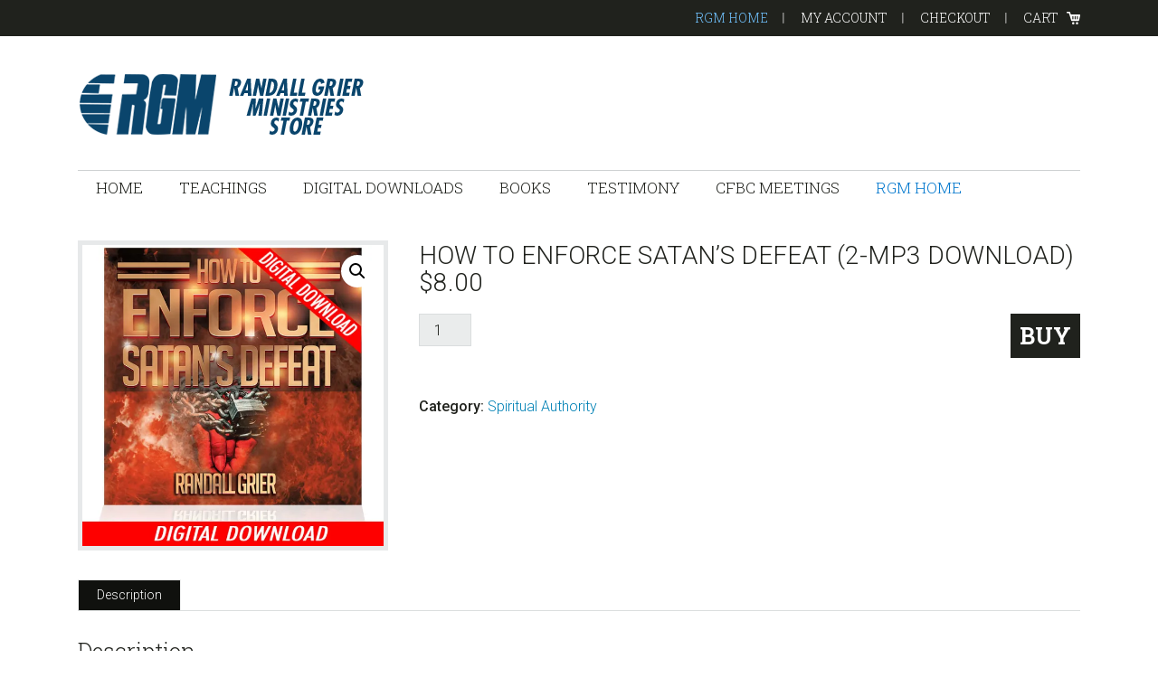

--- FILE ---
content_type: text/html; charset=UTF-8
request_url: https://www.rgmstore.me/product/how-to-enforce-satans-defeat-2-mp3-download/
body_size: 15276
content:
<!DOCTYPE html>
<html lang="en">
<head >
<meta charset="UTF-8" />
<meta name="viewport" content="width=device-width, initial-scale=1" />
<title>How To Enforce Satan&#8217;s Defeat (2-MP3 Download)</title>
<meta name='robots' content='max-image-preview:large' />
<script>window._wca = window._wca || [];</script>

			<style type="text/css">
				.slide-excerpt { width: 50%; }
				.slide-excerpt { bottom: 0; }
				.slide-excerpt { right: 0; }
				.flexslider { max-width: 1116px; max-height: 372px; }
				.slide-image { max-height: 372px; }
			</style>
			<style type="text/css">
				@media only screen
				and (min-device-width : 320px)
				and (max-device-width : 480px) {
					.slide-excerpt { display: none !important; }
				}
			</style> <link rel='dns-prefetch' href='//stats.wp.com' />
<link rel='dns-prefetch' href='//www.googletagmanager.com' />
<link rel='dns-prefetch' href='//fonts.googleapis.com' />
<link rel='preconnect' href='//i0.wp.com' />
<link rel='preconnect' href='//c0.wp.com' />
<link rel="alternate" type="application/rss+xml" title="RGM Store &raquo; Feed" href="https://www.rgmstore.me/feed/" />
<link rel="alternate" type="application/rss+xml" title="RGM Store &raquo; Comments Feed" href="https://www.rgmstore.me/comments/feed/" />
<link rel="alternate" title="oEmbed (JSON)" type="application/json+oembed" href="https://www.rgmstore.me/wp-json/oembed/1.0/embed?url=https%3A%2F%2Fwww.rgmstore.me%2Fproduct%2Fhow-to-enforce-satans-defeat-2-mp3-download%2F" />
<link rel="alternate" title="oEmbed (XML)" type="text/xml+oembed" href="https://www.rgmstore.me/wp-json/oembed/1.0/embed?url=https%3A%2F%2Fwww.rgmstore.me%2Fproduct%2Fhow-to-enforce-satans-defeat-2-mp3-download%2F&#038;format=xml" />
<link rel="canonical" href="https://www.rgmstore.me/product/how-to-enforce-satans-defeat-2-mp3-download/" />
<style id='wp-img-auto-sizes-contain-inline-css' type='text/css'>
img:is([sizes=auto i],[sizes^="auto," i]){contain-intrinsic-size:3000px 1500px}
/*# sourceURL=wp-img-auto-sizes-contain-inline-css */
</style>
<link rel='stylesheet' id='jessica-css' href='https://www.rgmstore.me/wp-content/themes/jessica/style.css?ver=1.9.1' type='text/css' media='all' />
<style id='jessica-inline-css' type='text/css'>
a,
.sidebar .widget_recent_comments a,
.entry-header .entry-meta,
.entry-header .entry-meta a,
.breadcrumb,
.entry-content div.it-exchange-super-widget .cart-items-wrapper .cart-item .item-info,
.woocommerce-page .summary .product_meta > span, 
.entry-title a,
.sidebar .widget-title a,
.wsm-banner .custom-text .more-link a,
.genesis-nav-menu .sub-menu a,
.wsmfeaturedpost .entry-header .entry-meta,
.widget-social a.genericon,
.bottom-widgets li a,
.widget_tag_cloud .tagcloud a,
.footer-widgets, .footer-widgets a,
.sidebar li a,
.content .entry-content .more-link a,
.breadcrumb a{
    color:#0081b5;
}
.breadcrumb a:hover,
.sidebar li a:hover,
.entry-title a:hover,
.sidebar .widget-title a:hover,
.wpsc-breadcrumbs a:hover,
.content .entry-content .more-link a:hover,
a:hover,
.entry-header .entry-meta a:hover,
.sidebar .widget_recent_comments a:hover,
.archive-pagination a:hover,
.bottom-widgets li a:hover,
.widget_tag_cloud .tagcloud a:hover,
.footer-widgets, .footer-widgets a:hover,
.home-mid-nav .menu .menu-item a:hover{
    color: #00405A;
}

div.woocommerce a.button,
div.woocommerce #respond input#submit.alt,
div.woocommerce a.button.alt,
div.woocommerce button.button.alt,
div.woocommerce input.button.alt,
button,
input[type="button"],
input[type="reset"],
input[type="submit"],
.button,
.cta-box .more-link a,
.archive-pagination li a:hover,
.archive-pagination .active a,
.widget_tag_cloud .tagcloud a:hover,
body.woocommerce-page a.button,
body.woocommerce-page button.button,
body.woocommerce-page input.button,
body.woocommerce-page #respond input#submit,
body.woocommerce-page #content input.button,
body.woocommerce-page button.button.alt,
body.woocommerce-page input.button.alt,
body.woocommerce-page #respond input#submit.alt,
body.woocommerce-page #content input.button.alt,
.wsmfeaturedpost .entry-header .entry-meta,
.footer-widgets .widget_tag_cloud .tagcloud a:hover,
body.woocommerce-page .woocommerce-message:before,
body.woocommerce-page .woocommerce-info:before,
body.woocommerce-page .woocommerce-error:before,
body.woocommerce-page .woocommerce-message:before,
body.woocommerce-page .woocommerce-info:before,
body.woocommerce-page button.button.alt,
body.woocommerce-page div.product .woocommerce-tabs ul.tabs li,
body.woocommerce-page div.product .woocommerce-tabs ul.tabs li a,
div#it-exchange-store .it-exchange-product-permalink,
table.tablepress thead th,
table.tablepress tfoot th,
div.it-exchange-super-widget div.two-actions .cart-action.checkout:hover,
div.it-exchange-super-widget div.two-actions .cart-action.view-cart:hover,
.tax-it_exchange_tag .it_exchange_prod a.it-exchange-product-permalink:hover,
.tax-it_exchange_category .it_exchange_prod a.it-exchange-product-permalink:hover,
.footer-widgets .widget_wpsc_product_tags  #product_tag_wrap a:hover,
.widget_wpsc_product_tags  #product_tag_wrap a:hover,
.entry-content div.product_grid_display .item_image .more-details a,
.entry-content div.product_grid_display .product_grid_item .addtocart input[type="submit"],
.entry-content div.product_grid_display .product_grid_item .addtocart input.wpsc_buy_button,
.content div.it-exchange-super-widget .it-exchange-sw-product .buy-now-button input[type="submit"],
div.single_product_display form.product_form .wpsc_buy_button_container input[type="submit"],
div.single_product_display form.product_form .wpsc_buy_button,
div.shopping-cart-wrapper .shoppingcart #cart-widget-links a.gocheckout,
table.list_productdisplay .wpsc_buy_button_container a.wpsc_buy_button,
.woocommerce-page div.product .woocommerce-tabs ul.tabs li a:hover,
.woocommerce-page div.product .woocommerce-tabs ul.tabs li.active a,
.widget-social a.genericon {
    background-color: #20221d;
}

div.woocommerce a.button:hover,
div.woocommerce #respond input#submit.alt:hover,
div.woocommerce a.button.alt:hover,
div.woocommerce button.button.alt:hover,
div.woocommerce input.button.alt:hover,
button:hover,
input[type="button"]:hover,
input[type="reset"]:hover,
input[type="submit"]:hover,
.button:hover,
.cta-box .more-link a:hover,
body.woocommerce-pbodyage a.button:hover,
body.woocommerce-page button.button:hover,
body.woocommerce-page input.button:hover,
body.woocommerce-page #respond input#submit:hover,
body.woocommerce-page #content input.button:hover,
body.woocommerce-page button.button.alt:hover,
body.woocommerce-page input.button.alt:hover,
body.woocommerce-page a.button:hover,
body.woocommerce-page #respond input#submit.alt:hover,
body.woocommerce-page #content input.button.alt:hover,
body.woocommerce button.button.alt.disabled,
body.woocommerce button.button.alt.disabled:hover,
body.woocommerce div.product .woocommerce-tabs ul.tabs li.active,
body.woocommerce-page div.product .woocommerce-tabs ul.tabs li.active a,
body.woocommerce-page div.product .woocommerce-tabs ul.tabs li a:hover,
body.woocommerce-page button.button.alt:hover,
div#it-exchange-store .it-exchange-product-permalink:hover,
.entry-content div.product_grid_display .item_image .more-details a:hover,
.entry-content div.product_grid_display .product_grid_item .addtocart input[type="submit"]:hover,
.entry-content div.product_grid_display .product_grid_item .addtocart input.wpsc_buy_button:hover,
.content div.it-exchange-super-widget .it-exchange-sw-product .buy-now-button input[type="submit"]:hover,
div.shopping-cart-wrapper .shoppingcart #cart-widget-links a.gocheckout:hover,
div#list_view_products_page_container .wpsc_buy_button_container .wpsc_buy_button:hover,
div.single_product_display form.product_form .wpsc_buy_button_container input[type="submit"]:hover,
div.single_product_display form.product_form .wpsc_buy_button:hover,
.widget-social a.genericon:hover {
    background-color: #10110E;
}

body.woocommerce-page .woocommerce-error,
body.woocommerce-page .woocommerce-message,
body.woocommerce-page .woocommerce-info {
    border-color: #20221d;
}

body.woocommerce-page .woocommerce-message:before, 
body.woocommerce-page .woocommerce-info:before, 
body.woocommerce-page .woocommerce-error:before, 
body.woocommerce-page .woocommerce-message:before, 
body.woocommerce-page .woocommerce-info:before{
    background-color:transparent;
}

.wp-block-button .has-background.has-link-color-background-color{
    background-color: #0081b5;
}
.wp-block-button .has-background.has-link-color-background-color:hover{
    background-color: #00405A;
}
.wp-block-button .has-text-color.has-link-color-color{
    color: #0081b5
}

.wp-block-button .has-background.has-accent-color-background-color{
    background-color: #20221d;
}
.wp-block-button .has-background.has-accent-color-background-color:hover{
    background-color: #10110E;
}
.wp-block-button .has-text-color.has-accent-color-color{
    color: #20221d;
}

/*# sourceURL=jessica-inline-css */
</style>
<style id='wp-emoji-styles-inline-css' type='text/css'>

	img.wp-smiley, img.emoji {
		display: inline !important;
		border: none !important;
		box-shadow: none !important;
		height: 1em !important;
		width: 1em !important;
		margin: 0 0.07em !important;
		vertical-align: -0.1em !important;
		background: none !important;
		padding: 0 !important;
	}
/*# sourceURL=wp-emoji-styles-inline-css */
</style>
<style id='classic-theme-styles-inline-css' type='text/css'>
/*! This file is auto-generated */
.wp-block-button__link{color:#fff;background-color:#32373c;border-radius:9999px;box-shadow:none;text-decoration:none;padding:calc(.667em + 2px) calc(1.333em + 2px);font-size:1.125em}.wp-block-file__button{background:#32373c;color:#fff;text-decoration:none}
/*# sourceURL=/wp-includes/css/classic-themes.min.css */
</style>
<link rel='stylesheet' id='contact-form-7-css' href='https://www.rgmstore.me/wp-content/plugins/contact-form-7/includes/css/styles.css?ver=6.1.4' type='text/css' media='all' />
<link rel='stylesheet' id='woo-related-products-css' href='https://www.rgmstore.me/wp-content/plugins/woo-related-products-refresh-on-reload/public/css/woo-related-products-public.css?ver=1.0.0' type='text/css' media='all' />
<link rel='stylesheet' id='owl-carousel-stylesheet-css' href='https://www.rgmstore.me/wp-content/plugins/woo-related-products-refresh-on-reload/public/owl-carousel/owl.carousel.css?ver=700101-00000' type='text/css' media='all' />
<link rel='stylesheet' id='photoswipe-css' href='https://c0.wp.com/p/woocommerce/10.3.6/assets/css/photoswipe/photoswipe.min.css' type='text/css' media='all' />
<link rel='stylesheet' id='photoswipe-default-skin-css' href='https://c0.wp.com/p/woocommerce/10.3.6/assets/css/photoswipe/default-skin/default-skin.min.css' type='text/css' media='all' />
<link rel='stylesheet' id='woocommerce-layout-css' href='https://c0.wp.com/p/woocommerce/10.3.6/assets/css/woocommerce-layout.css' type='text/css' media='all' />
<style id='woocommerce-layout-inline-css' type='text/css'>

	.infinite-scroll .woocommerce-pagination {
		display: none;
	}
/*# sourceURL=woocommerce-layout-inline-css */
</style>
<link rel='stylesheet' id='woocommerce-smallscreen-css' href='https://c0.wp.com/p/woocommerce/10.3.6/assets/css/woocommerce-smallscreen.css' type='text/css' media='only screen and (max-width: 768px)' />
<link rel='stylesheet' id='woocommerce-general-css' href='https://c0.wp.com/p/woocommerce/10.3.6/assets/css/woocommerce.css' type='text/css' media='all' />
<style id='woocommerce-inline-inline-css' type='text/css'>
.woocommerce form .form-row .required { visibility: visible; }
/*# sourceURL=woocommerce-inline-inline-css */
</style>
<link rel='stylesheet' id='yspl-public-style-css' href='https://www.rgmstore.me/wp-content/plugins/wp-widget-in-navigation/css/style.css?ver=2.0.0' type='text/css' media='all' />
<link rel='stylesheet' id='paypalplus-woocommerce-front-css' href='https://www.rgmstore.me/wp-content/plugins/woo-paypalplus/public/css/front.min.css?ver=1633441496' type='text/css' media='screen' />
<link rel='stylesheet' id='brands-styles-css' href='https://c0.wp.com/p/woocommerce/10.3.6/assets/css/brands.css' type='text/css' media='all' />
<link rel='stylesheet' id='dgwt-wcas-style-css' href='https://www.rgmstore.me/wp-content/plugins/ajax-search-for-woocommerce/assets/css/style.min.css?ver=1.32.0' type='text/css' media='all' />
<link rel='stylesheet' id='genericons-css' href='https://c0.wp.com/p/jetpack/15.3.1/_inc/genericons/genericons/genericons.css' type='text/css' media='all' />
<link rel='stylesheet' id='google-font-roboto-css' href='//fonts.googleapis.com/css?family=Roboto%3A400%2C300%2C400italic%2C500%2C700%7CRoboto+Slab%3A400%2C700%2C300&#038;ver=1.9.1' type='text/css' media='all' />
<link rel='stylesheet' id='flexible-shipping-free-shipping-css' href='https://www.rgmstore.me/wp-content/plugins/flexible-shipping/assets/dist/css/free-shipping.css?ver=6.4.5.2' type='text/css' media='all' />
<link rel='stylesheet' id='tablepress-default-css' href='https://www.rgmstore.me/wp-content/plugins/tablepress/css/build/default.css?ver=3.2.5' type='text/css' media='all' />
<link rel='stylesheet' id='slider_styles-css' href='https://www.rgmstore.me/wp-content/plugins/genesis-responsive-slider/assets/style.css?ver=1.0.1' type='text/css' media='all' />
<script type="text/javascript" src="https://c0.wp.com/c/6.9/wp-includes/js/jquery/jquery.min.js" id="jquery-core-js"></script>
<script type="text/javascript" src="https://c0.wp.com/c/6.9/wp-includes/js/jquery/jquery-migrate.min.js" id="jquery-migrate-js"></script>
<script type="text/javascript" src="https://www.rgmstore.me/wp-content/plugins/woo-related-products-refresh-on-reload/public/js/woo-related-products-public.js?ver=1.0.0" id="woo-related-products-js"></script>
<script type="text/javascript" src="https://c0.wp.com/p/woocommerce/10.3.6/assets/js/jquery-blockui/jquery.blockUI.min.js" id="wc-jquery-blockui-js" data-wp-strategy="defer"></script>
<script type="text/javascript" id="wc-add-to-cart-js-extra">
/* <![CDATA[ */
var wc_add_to_cart_params = {"ajax_url":"/wp-admin/admin-ajax.php","wc_ajax_url":"/?wc-ajax=%%endpoint%%","i18n_view_cart":"View cart","cart_url":"https://www.rgmstore.me/cart/","is_cart":"","cart_redirect_after_add":"no"};
//# sourceURL=wc-add-to-cart-js-extra
/* ]]> */
</script>
<script type="text/javascript" src="https://c0.wp.com/p/woocommerce/10.3.6/assets/js/frontend/add-to-cart.min.js" id="wc-add-to-cart-js" defer="defer" data-wp-strategy="defer"></script>
<script type="text/javascript" src="https://c0.wp.com/p/woocommerce/10.3.6/assets/js/zoom/jquery.zoom.min.js" id="wc-zoom-js" defer="defer" data-wp-strategy="defer"></script>
<script type="text/javascript" src="https://c0.wp.com/p/woocommerce/10.3.6/assets/js/flexslider/jquery.flexslider.min.js" id="wc-flexslider-js" defer="defer" data-wp-strategy="defer"></script>
<script type="text/javascript" src="https://c0.wp.com/p/woocommerce/10.3.6/assets/js/photoswipe/photoswipe.min.js" id="wc-photoswipe-js" defer="defer" data-wp-strategy="defer"></script>
<script type="text/javascript" src="https://c0.wp.com/p/woocommerce/10.3.6/assets/js/photoswipe/photoswipe-ui-default.min.js" id="wc-photoswipe-ui-default-js" defer="defer" data-wp-strategy="defer"></script>
<script type="text/javascript" id="wc-single-product-js-extra">
/* <![CDATA[ */
var wc_single_product_params = {"i18n_required_rating_text":"Please select a rating","i18n_rating_options":["1 of 5 stars","2 of 5 stars","3 of 5 stars","4 of 5 stars","5 of 5 stars"],"i18n_product_gallery_trigger_text":"View full-screen image gallery","review_rating_required":"yes","flexslider":{"rtl":false,"animation":"slide","smoothHeight":true,"directionNav":false,"controlNav":"thumbnails","slideshow":false,"animationSpeed":500,"animationLoop":false,"allowOneSlide":false},"zoom_enabled":"1","zoom_options":[],"photoswipe_enabled":"1","photoswipe_options":{"shareEl":false,"closeOnScroll":false,"history":false,"hideAnimationDuration":0,"showAnimationDuration":0},"flexslider_enabled":"1"};
//# sourceURL=wc-single-product-js-extra
/* ]]> */
</script>
<script type="text/javascript" src="https://c0.wp.com/p/woocommerce/10.3.6/assets/js/frontend/single-product.min.js" id="wc-single-product-js" defer="defer" data-wp-strategy="defer"></script>
<script type="text/javascript" src="https://c0.wp.com/p/woocommerce/10.3.6/assets/js/js-cookie/js.cookie.min.js" id="wc-js-cookie-js" data-wp-strategy="defer"></script>
<script type="text/javascript" src="https://stats.wp.com/s-202605.js" id="woocommerce-analytics-js" defer="defer" data-wp-strategy="defer"></script>

<!-- Google tag (gtag.js) snippet added by Site Kit -->
<!-- Google Analytics snippet added by Site Kit -->
<script type="text/javascript" src="https://www.googletagmanager.com/gtag/js?id=GT-WKXJ4KCJ" id="google_gtagjs-js" async></script>
<script type="text/javascript" id="google_gtagjs-js-after">
/* <![CDATA[ */
window.dataLayer = window.dataLayer || [];function gtag(){dataLayer.push(arguments);}
gtag("set","linker",{"domains":["www.rgmstore.me"]});
gtag("js", new Date());
gtag("set", "developer_id.dZTNiMT", true);
gtag("config", "GT-WKXJ4KCJ");
 window._googlesitekit = window._googlesitekit || {}; window._googlesitekit.throttledEvents = []; window._googlesitekit.gtagEvent = (name, data) => { var key = JSON.stringify( { name, data } ); if ( !! window._googlesitekit.throttledEvents[ key ] ) { return; } window._googlesitekit.throttledEvents[ key ] = true; setTimeout( () => { delete window._googlesitekit.throttledEvents[ key ]; }, 5 ); gtag( "event", name, { ...data, event_source: "site-kit" } ); }; 
//# sourceURL=google_gtagjs-js-after
/* ]]> */
</script>
<link rel="https://api.w.org/" href="https://www.rgmstore.me/wp-json/" /><link rel="alternate" title="JSON" type="application/json" href="https://www.rgmstore.me/wp-json/wp/v2/product/740" /><link rel="EditURI" type="application/rsd+xml" title="RSD" href="https://www.rgmstore.me/xmlrpc.php?rsd" />
<meta name="generator" content="Site Kit by Google 1.167.0" />	<style>img#wpstats{display:none}</style>
				<style>
			.dgwt-wcas-ico-magnifier,.dgwt-wcas-ico-magnifier-handler{max-width:20px}.dgwt-wcas-search-wrapp{max-width:600px}		</style>
		<link rel="pingback" href="https://www.rgmstore.me/xmlrpc.php" />
	<noscript><style>.woocommerce-product-gallery{ opacity: 1 !important; }</style></noscript>
	<link rel="icon" href="https://i0.wp.com/www.rgmstore.me/wp-content/uploads/2019/07/cropped-RGM-site-icon.png?fit=32%2C32&#038;ssl=1" sizes="32x32" />
<link rel="icon" href="https://i0.wp.com/www.rgmstore.me/wp-content/uploads/2019/07/cropped-RGM-site-icon.png?fit=192%2C192&#038;ssl=1" sizes="192x192" />
<link rel="apple-touch-icon" href="https://i0.wp.com/www.rgmstore.me/wp-content/uploads/2019/07/cropped-RGM-site-icon.png?fit=180%2C180&#038;ssl=1" />
<meta name="msapplication-TileImage" content="https://i0.wp.com/www.rgmstore.me/wp-content/uploads/2019/07/cropped-RGM-site-icon.png?fit=270%2C270&#038;ssl=1" />
<style id='global-styles-inline-css' type='text/css'>
:root{--wp--preset--aspect-ratio--square: 1;--wp--preset--aspect-ratio--4-3: 4/3;--wp--preset--aspect-ratio--3-4: 3/4;--wp--preset--aspect-ratio--3-2: 3/2;--wp--preset--aspect-ratio--2-3: 2/3;--wp--preset--aspect-ratio--16-9: 16/9;--wp--preset--aspect-ratio--9-16: 9/16;--wp--preset--color--black: #000000;--wp--preset--color--cyan-bluish-gray: #abb8c3;--wp--preset--color--white: #ffffff;--wp--preset--color--pale-pink: #f78da7;--wp--preset--color--vivid-red: #cf2e2e;--wp--preset--color--luminous-vivid-orange: #ff6900;--wp--preset--color--luminous-vivid-amber: #fcb900;--wp--preset--color--light-green-cyan: #7bdcb5;--wp--preset--color--vivid-green-cyan: #00d084;--wp--preset--color--pale-cyan-blue: #8ed1fc;--wp--preset--color--vivid-cyan-blue: #0693e3;--wp--preset--color--vivid-purple: #9b51e0;--wp--preset--color--accent-color: #20221d;--wp--preset--color--link-color: #0081b5;--wp--preset--gradient--vivid-cyan-blue-to-vivid-purple: linear-gradient(135deg,rgb(6,147,227) 0%,rgb(155,81,224) 100%);--wp--preset--gradient--light-green-cyan-to-vivid-green-cyan: linear-gradient(135deg,rgb(122,220,180) 0%,rgb(0,208,130) 100%);--wp--preset--gradient--luminous-vivid-amber-to-luminous-vivid-orange: linear-gradient(135deg,rgb(252,185,0) 0%,rgb(255,105,0) 100%);--wp--preset--gradient--luminous-vivid-orange-to-vivid-red: linear-gradient(135deg,rgb(255,105,0) 0%,rgb(207,46,46) 100%);--wp--preset--gradient--very-light-gray-to-cyan-bluish-gray: linear-gradient(135deg,rgb(238,238,238) 0%,rgb(169,184,195) 100%);--wp--preset--gradient--cool-to-warm-spectrum: linear-gradient(135deg,rgb(74,234,220) 0%,rgb(151,120,209) 20%,rgb(207,42,186) 40%,rgb(238,44,130) 60%,rgb(251,105,98) 80%,rgb(254,248,76) 100%);--wp--preset--gradient--blush-light-purple: linear-gradient(135deg,rgb(255,206,236) 0%,rgb(152,150,240) 100%);--wp--preset--gradient--blush-bordeaux: linear-gradient(135deg,rgb(254,205,165) 0%,rgb(254,45,45) 50%,rgb(107,0,62) 100%);--wp--preset--gradient--luminous-dusk: linear-gradient(135deg,rgb(255,203,112) 0%,rgb(199,81,192) 50%,rgb(65,88,208) 100%);--wp--preset--gradient--pale-ocean: linear-gradient(135deg,rgb(255,245,203) 0%,rgb(182,227,212) 50%,rgb(51,167,181) 100%);--wp--preset--gradient--electric-grass: linear-gradient(135deg,rgb(202,248,128) 0%,rgb(113,206,126) 100%);--wp--preset--gradient--midnight: linear-gradient(135deg,rgb(2,3,129) 0%,rgb(40,116,252) 100%);--wp--preset--font-size--small: 13px;--wp--preset--font-size--medium: 20px;--wp--preset--font-size--large: 36px;--wp--preset--font-size--x-large: 42px;--wp--preset--spacing--20: 0.44rem;--wp--preset--spacing--30: 0.67rem;--wp--preset--spacing--40: 1rem;--wp--preset--spacing--50: 1.5rem;--wp--preset--spacing--60: 2.25rem;--wp--preset--spacing--70: 3.38rem;--wp--preset--spacing--80: 5.06rem;--wp--preset--shadow--natural: 6px 6px 9px rgba(0, 0, 0, 0.2);--wp--preset--shadow--deep: 12px 12px 50px rgba(0, 0, 0, 0.4);--wp--preset--shadow--sharp: 6px 6px 0px rgba(0, 0, 0, 0.2);--wp--preset--shadow--outlined: 6px 6px 0px -3px rgb(255, 255, 255), 6px 6px rgb(0, 0, 0);--wp--preset--shadow--crisp: 6px 6px 0px rgb(0, 0, 0);}:where(.is-layout-flex){gap: 0.5em;}:where(.is-layout-grid){gap: 0.5em;}body .is-layout-flex{display: flex;}.is-layout-flex{flex-wrap: wrap;align-items: center;}.is-layout-flex > :is(*, div){margin: 0;}body .is-layout-grid{display: grid;}.is-layout-grid > :is(*, div){margin: 0;}:where(.wp-block-columns.is-layout-flex){gap: 2em;}:where(.wp-block-columns.is-layout-grid){gap: 2em;}:where(.wp-block-post-template.is-layout-flex){gap: 1.25em;}:where(.wp-block-post-template.is-layout-grid){gap: 1.25em;}.has-black-color{color: var(--wp--preset--color--black) !important;}.has-cyan-bluish-gray-color{color: var(--wp--preset--color--cyan-bluish-gray) !important;}.has-white-color{color: var(--wp--preset--color--white) !important;}.has-pale-pink-color{color: var(--wp--preset--color--pale-pink) !important;}.has-vivid-red-color{color: var(--wp--preset--color--vivid-red) !important;}.has-luminous-vivid-orange-color{color: var(--wp--preset--color--luminous-vivid-orange) !important;}.has-luminous-vivid-amber-color{color: var(--wp--preset--color--luminous-vivid-amber) !important;}.has-light-green-cyan-color{color: var(--wp--preset--color--light-green-cyan) !important;}.has-vivid-green-cyan-color{color: var(--wp--preset--color--vivid-green-cyan) !important;}.has-pale-cyan-blue-color{color: var(--wp--preset--color--pale-cyan-blue) !important;}.has-vivid-cyan-blue-color{color: var(--wp--preset--color--vivid-cyan-blue) !important;}.has-vivid-purple-color{color: var(--wp--preset--color--vivid-purple) !important;}.has-black-background-color{background-color: var(--wp--preset--color--black) !important;}.has-cyan-bluish-gray-background-color{background-color: var(--wp--preset--color--cyan-bluish-gray) !important;}.has-white-background-color{background-color: var(--wp--preset--color--white) !important;}.has-pale-pink-background-color{background-color: var(--wp--preset--color--pale-pink) !important;}.has-vivid-red-background-color{background-color: var(--wp--preset--color--vivid-red) !important;}.has-luminous-vivid-orange-background-color{background-color: var(--wp--preset--color--luminous-vivid-orange) !important;}.has-luminous-vivid-amber-background-color{background-color: var(--wp--preset--color--luminous-vivid-amber) !important;}.has-light-green-cyan-background-color{background-color: var(--wp--preset--color--light-green-cyan) !important;}.has-vivid-green-cyan-background-color{background-color: var(--wp--preset--color--vivid-green-cyan) !important;}.has-pale-cyan-blue-background-color{background-color: var(--wp--preset--color--pale-cyan-blue) !important;}.has-vivid-cyan-blue-background-color{background-color: var(--wp--preset--color--vivid-cyan-blue) !important;}.has-vivid-purple-background-color{background-color: var(--wp--preset--color--vivid-purple) !important;}.has-black-border-color{border-color: var(--wp--preset--color--black) !important;}.has-cyan-bluish-gray-border-color{border-color: var(--wp--preset--color--cyan-bluish-gray) !important;}.has-white-border-color{border-color: var(--wp--preset--color--white) !important;}.has-pale-pink-border-color{border-color: var(--wp--preset--color--pale-pink) !important;}.has-vivid-red-border-color{border-color: var(--wp--preset--color--vivid-red) !important;}.has-luminous-vivid-orange-border-color{border-color: var(--wp--preset--color--luminous-vivid-orange) !important;}.has-luminous-vivid-amber-border-color{border-color: var(--wp--preset--color--luminous-vivid-amber) !important;}.has-light-green-cyan-border-color{border-color: var(--wp--preset--color--light-green-cyan) !important;}.has-vivid-green-cyan-border-color{border-color: var(--wp--preset--color--vivid-green-cyan) !important;}.has-pale-cyan-blue-border-color{border-color: var(--wp--preset--color--pale-cyan-blue) !important;}.has-vivid-cyan-blue-border-color{border-color: var(--wp--preset--color--vivid-cyan-blue) !important;}.has-vivid-purple-border-color{border-color: var(--wp--preset--color--vivid-purple) !important;}.has-vivid-cyan-blue-to-vivid-purple-gradient-background{background: var(--wp--preset--gradient--vivid-cyan-blue-to-vivid-purple) !important;}.has-light-green-cyan-to-vivid-green-cyan-gradient-background{background: var(--wp--preset--gradient--light-green-cyan-to-vivid-green-cyan) !important;}.has-luminous-vivid-amber-to-luminous-vivid-orange-gradient-background{background: var(--wp--preset--gradient--luminous-vivid-amber-to-luminous-vivid-orange) !important;}.has-luminous-vivid-orange-to-vivid-red-gradient-background{background: var(--wp--preset--gradient--luminous-vivid-orange-to-vivid-red) !important;}.has-very-light-gray-to-cyan-bluish-gray-gradient-background{background: var(--wp--preset--gradient--very-light-gray-to-cyan-bluish-gray) !important;}.has-cool-to-warm-spectrum-gradient-background{background: var(--wp--preset--gradient--cool-to-warm-spectrum) !important;}.has-blush-light-purple-gradient-background{background: var(--wp--preset--gradient--blush-light-purple) !important;}.has-blush-bordeaux-gradient-background{background: var(--wp--preset--gradient--blush-bordeaux) !important;}.has-luminous-dusk-gradient-background{background: var(--wp--preset--gradient--luminous-dusk) !important;}.has-pale-ocean-gradient-background{background: var(--wp--preset--gradient--pale-ocean) !important;}.has-electric-grass-gradient-background{background: var(--wp--preset--gradient--electric-grass) !important;}.has-midnight-gradient-background{background: var(--wp--preset--gradient--midnight) !important;}.has-small-font-size{font-size: var(--wp--preset--font-size--small) !important;}.has-medium-font-size{font-size: var(--wp--preset--font-size--medium) !important;}.has-large-font-size{font-size: var(--wp--preset--font-size--large) !important;}.has-x-large-font-size{font-size: var(--wp--preset--font-size--x-large) !important;}
/*# sourceURL=global-styles-inline-css */
</style>
<link rel='stylesheet' id='remove-style-meta-css' href='https://www.rgmstore.me/wp-content/plugins/wp-author-date-and-meta-remover/css/entrymetastyle.css?ver=1.0' type='text/css' media='all' />
</head>
<body class="wp-singular product-template-default single single-product postid-740 wp-custom-logo wp-embed-responsive wp-theme-genesis wp-child-theme-jessica theme-genesis fl-builder-lite-2-9-4-1 fl-no-js woocommerce woocommerce-page woocommerce-no-js header-full-width full-width-content genesis-breadcrumbs-hidden genesis-footer-widgets-visible fpt-template-genesis" itemscope itemtype="https://schema.org/WebPage"><div class="site-container"><ul class="genesis-skip-link"><li><a href="#genesis-nav-primary" class="screen-reader-shortcut"> Skip to primary navigation</a></li><li><a href="#genesis-content" class="screen-reader-shortcut"> Skip to main content</a></li><li><a href="#genesis-footer-widgets" class="screen-reader-shortcut"> Skip to footer</a></li></ul><aside class="before-header"><div class="wrap"><nav class="nav-secondary"><ul id="menu-header-menu" class="nav genesis-nav-menu"><li id="menu-item-856" class="menu-item menu-item-type-custom menu-item-object-custom menu-item-856"><a href="http://www.rgm.me" itemprop="url"><span class="menu-description"></span><font color="71c3ff">RGM Home</font></a></li>
<li id="menu-item-59" class="menu-item menu-item-type-post_type menu-item-object-page menu-item-59"><a href="https://www.rgmstore.me/my-account/" itemprop="url">My account</a></li>
<li id="menu-item-60" class="menu-item menu-item-type-post_type menu-item-object-page menu-item-60"><a href="https://www.rgmstore.me/checkout/" itemprop="url">Checkout</a></li>
<li id="menu-item-63" class="cart menu-item menu-item-type-post_type menu-item-object-page menu-item-63"><a href="https://www.rgmstore.me/cart/" itemprop="url">Cart</a></li>
</ul></nav></div></aside><header class="site-header" itemscope itemtype="https://schema.org/WPHeader"><div class="wrap"><div class="title-area"><a href="https://www.rgmstore.me/" class="custom-logo-link" rel="home"><img width="398" height="71" src="https://i0.wp.com/www.rgmstore.me/wp-content/uploads/2019/07/cropped-Header3.png?fit=398%2C71&amp;ssl=1" class="custom-logo" alt="RGM Store" decoding="async" srcset="https://i0.wp.com/www.rgmstore.me/wp-content/uploads/2019/07/cropped-Header3.png?w=398&amp;ssl=1 398w, https://i0.wp.com/www.rgmstore.me/wp-content/uploads/2019/07/cropped-Header3.png?resize=300%2C54&amp;ssl=1 300w, https://i0.wp.com/www.rgmstore.me/wp-content/uploads/2019/07/cropped-Header3.png?resize=64%2C11&amp;ssl=1 64w" sizes="(max-width: 398px) 100vw, 398px" /></a><p class="site-title" itemprop="headline"><a href="https://www.rgmstore.me/">RGM Store</a></p></div></div></header><nav class="nav-primary" aria-label="Main" itemscope itemtype="https://schema.org/SiteNavigationElement" id="genesis-nav-primary"><div class="wrap"><ul id="menu-top-nav" class="menu genesis-nav-menu menu-primary js-superfish"><li id="menu-item-56" class="menu-item menu-item-type-custom menu-item-object-custom menu-item-home menu-item-56"><a href="http://www.rgmstore.me" itemprop="url"><span class="menu-description"></span><span itemprop="name">Home</span></a></li>
<li id="menu-item-599" class="menu-item menu-item-type-custom menu-item-object-custom menu-item-has-children menu-item-599"><a href="#" itemprop="url"><span class="menu-description"></span><span itemprop="name">Teachings</span></a>
<ul class="sub-menu">
	<li id="menu-item-605" class="menu-item menu-item-type-custom menu-item-object-custom menu-item-605"><a href="http://www.rgmstore.me/product-category/signs-of-the-time/" itemprop="url"><span class="menu-description"></span><span itemprop="name">Signs of the Times</span></a></li>
	<li id="menu-item-606" class="menu-item menu-item-type-custom menu-item-object-custom menu-item-606"><a href="http://www.rgmstore.me/product-category/spiritual-authority/" itemprop="url"><span class="menu-description"></span><span itemprop="name">Spiritual Authority</span></a></li>
	<li id="menu-item-607" class="menu-item menu-item-type-custom menu-item-object-custom menu-item-607"><a href="http://www.rgmstore.me/product-category/victorious-living/" itemprop="url"><span class="menu-description"></span><span itemprop="name">Victorious Living</span></a></li>
	<li id="menu-item-601" class="menu-item menu-item-type-custom menu-item-object-custom menu-item-601"><a href="http://www.rgmstore.me/product-category/faith/" itemprop="url"><span class="menu-description"></span><span itemprop="name">Faith</span></a></li>
	<li id="menu-item-604" class="menu-item menu-item-type-custom menu-item-object-custom menu-item-604"><a href="http://www.rgmstore.me/product-category/prayer/" itemprop="url"><span class="menu-description"></span><span itemprop="name">Prayer</span></a></li>
	<li id="menu-item-603" class="menu-item menu-item-type-custom menu-item-object-custom menu-item-603"><a href="http://www.rgmstore.me/product-category/holy-spirit/" itemprop="url"><span class="menu-description"></span><span itemprop="name">Holy Spirit</span></a></li>
	<li id="menu-item-602" class="menu-item menu-item-type-custom menu-item-object-custom menu-item-602"><a href="http://www.rgmstore.me/product-category/finances/" itemprop="url"><span class="menu-description"></span><span itemprop="name">Finances</span></a></li>
	<li id="menu-item-600" class="menu-item menu-item-type-custom menu-item-object-custom menu-item-600"><a href="http://www.rgmstore.me/product-category/confession/" itemprop="url"><span class="menu-description"></span><span itemprop="name">Confession</span></a></li>
</ul>
</li>
<li id="menu-item-609" class="menu-item menu-item-type-custom menu-item-object-custom menu-item-has-children menu-item-609"><a href="http://www.rgmstore.me/product-category/digital-downloads/" itemprop="url"><span class="menu-description"></span><span itemprop="name">Digital Downloads</span></a>
<ul class="sub-menu">
	<li id="menu-item-774" class="menu-item menu-item-type-custom menu-item-object-custom menu-item-774"><a href="http://www.rgmstore.me/product-category/digital-downloads/confession-digital-downloads/" itemprop="url"><span class="menu-description"></span><span itemprop="name">Confession</span></a></li>
	<li id="menu-item-775" class="menu-item menu-item-type-custom menu-item-object-custom menu-item-775"><a href="http://www.rgmstore.me/product-category/digital-downloads/faith-digital-downloads/" itemprop="url"><span class="menu-description"></span><span itemprop="name">Faith</span></a></li>
	<li id="menu-item-776" class="menu-item menu-item-type-custom menu-item-object-custom menu-item-776"><a href="http://www.rgmstore.me/product-category/digital-downloads/finances-digital-downloads/" itemprop="url"><span class="menu-description"></span><span itemprop="name">Finances</span></a></li>
	<li id="menu-item-777" class="menu-item menu-item-type-custom menu-item-object-custom menu-item-777"><a href="http://www.rgmstore.me/product-category/digital-downloads/holy-spirit-digital-downloads/" itemprop="url"><span class="menu-description"></span><span itemprop="name">Holy Spirit</span></a></li>
	<li id="menu-item-778" class="menu-item menu-item-type-custom menu-item-object-custom menu-item-778"><a href="http://www.rgmstore.me/product-category/digital-downloads/prayer-digital-downloads/" itemprop="url"><span class="menu-description"></span><span itemprop="name">Prayer</span></a></li>
	<li id="menu-item-779" class="menu-item menu-item-type-custom menu-item-object-custom menu-item-779"><a href="http://www.rgmstore.me/product-category/digital-downloads/signs-of-the-times/" itemprop="url"><span class="menu-description"></span><span itemprop="name">Signs of the Times</span></a></li>
	<li id="menu-item-780" class="menu-item menu-item-type-custom menu-item-object-custom menu-item-780"><a href="http://www.rgmstore.me/product-category/digital-downloads/spiritual-authority-digital-downloads/" itemprop="url"><span class="menu-description"></span><span itemprop="name">Spiritual Authority</span></a></li>
	<li id="menu-item-782" class="menu-item menu-item-type-custom menu-item-object-custom menu-item-782"><a href="http://www.rgmstore.me/product-category/digital-downloads/victorious-living-digital-downloads/" itemprop="url"><span class="menu-description"></span><span itemprop="name">Victorious Living</span></a></li>
	<li id="menu-item-1057" class="menu-item menu-item-type-custom menu-item-object-custom menu-item-1057"><a href="http://www.rgmstore.me/product-category/digital-downloads/testimony-digital-downloads/" itemprop="url"><span class="menu-description"></span><span itemprop="name">Testimony</span></a></li>
	<li id="menu-item-783" class="menu-item menu-item-type-custom menu-item-object-custom menu-item-783"><a href="http://www.rgmstore.me/product-category/digital-downloads/word-spirit-meetings-digital-downloads/" itemprop="url"><span class="menu-description"></span><span itemprop="name">CFBC Meetings</span></a></li>
</ul>
</li>
<li id="menu-item-608" class="menu-item menu-item-type-custom menu-item-object-custom menu-item-608"><a href="http://www.rgmstore.me/product-category/books/" itemprop="url"><span class="menu-description"></span><span itemprop="name">Books</span></a></li>
<li id="menu-item-610" class="menu-item menu-item-type-custom menu-item-object-custom menu-item-610"><a href="http://www.rgmstore.me/product-category/testimony/" itemprop="url"><span class="menu-description"></span><span itemprop="name">Testimony</span></a></li>
<li id="menu-item-611" class="menu-item menu-item-type-custom menu-item-object-custom menu-item-611"><a href="http://www.rgmstore.me/product-category/word-spirit-meetings/" itemprop="url"><span class="menu-description"></span><span itemprop="name">CFBC Meetings</span></a></li>
<li id="menu-item-855" class="menu-item menu-item-type-custom menu-item-object-custom menu-item-855"><a href="http://rgm.me" itemprop="url"><span class="menu-description"></span><span itemprop="name"><font color="0479ce">RGM Home</font></span></a></li>
</ul></div></nav><div class="site-inner"><div class="wrap"><div class="content-sidebar-wrap"><main class="content" id="genesis-content"><div class="woocommerce-notices-wrapper"></div>
			<div id="product-740" class="post-740 product type-product status-publish has-post-thumbnail product_cat-spiritual-authority-digital-downloads entry first instock downloadable virtual taxable purchasable product-type-simple">
				<div class="woocommerce-product-gallery woocommerce-product-gallery--with-images woocommerce-product-gallery--columns-3 images" data-columns="3" style="opacity: 0; transition: opacity .25s ease-in-out;">
	<div class="woocommerce-product-gallery__wrapper">
		<div data-thumb="https://i0.wp.com/www.rgmstore.me/wp-content/uploads/2019/05/enforce-satans-defeat-store-dd.jpg?resize=100%2C100&#038;ssl=1" data-thumb-alt="How To Enforce Satan&#039;s Defeat (2-MP3 Download)" data-thumb-srcset="https://i0.wp.com/www.rgmstore.me/wp-content/uploads/2019/05/enforce-satans-defeat-store-dd.jpg?w=750&amp;ssl=1 750w, https://i0.wp.com/www.rgmstore.me/wp-content/uploads/2019/05/enforce-satans-defeat-store-dd.jpg?resize=150%2C150&amp;ssl=1 150w, https://i0.wp.com/www.rgmstore.me/wp-content/uploads/2019/05/enforce-satans-defeat-store-dd.jpg?resize=300%2C300&amp;ssl=1 300w, https://i0.wp.com/www.rgmstore.me/wp-content/uploads/2019/05/enforce-satans-defeat-store-dd.jpg?resize=600%2C600&amp;ssl=1 600w, https://i0.wp.com/www.rgmstore.me/wp-content/uploads/2019/05/enforce-satans-defeat-store-dd.jpg?resize=100%2C100&amp;ssl=1 100w"  data-thumb-sizes="(max-width: 100px) 100vw, 100px" class="woocommerce-product-gallery__image"><a href="https://i0.wp.com/www.rgmstore.me/wp-content/uploads/2019/05/enforce-satans-defeat-store-dd.jpg?fit=750%2C750&#038;ssl=1"><img width="600" height="600" src="https://i0.wp.com/www.rgmstore.me/wp-content/uploads/2019/05/enforce-satans-defeat-store-dd.jpg?fit=600%2C600&amp;ssl=1" class="wp-post-image" alt="How To Enforce Satan&#039;s Defeat (2-MP3 Download)" data-caption="" data-src="https://i0.wp.com/www.rgmstore.me/wp-content/uploads/2019/05/enforce-satans-defeat-store-dd.jpg?fit=750%2C750&#038;ssl=1" data-large_image="https://i0.wp.com/www.rgmstore.me/wp-content/uploads/2019/05/enforce-satans-defeat-store-dd.jpg?fit=750%2C750&#038;ssl=1" data-large_image_width="750" data-large_image_height="750" decoding="async" srcset="https://i0.wp.com/www.rgmstore.me/wp-content/uploads/2019/05/enforce-satans-defeat-store-dd.jpg?w=750&amp;ssl=1 750w, https://i0.wp.com/www.rgmstore.me/wp-content/uploads/2019/05/enforce-satans-defeat-store-dd.jpg?resize=150%2C150&amp;ssl=1 150w, https://i0.wp.com/www.rgmstore.me/wp-content/uploads/2019/05/enforce-satans-defeat-store-dd.jpg?resize=300%2C300&amp;ssl=1 300w, https://i0.wp.com/www.rgmstore.me/wp-content/uploads/2019/05/enforce-satans-defeat-store-dd.jpg?resize=600%2C600&amp;ssl=1 600w, https://i0.wp.com/www.rgmstore.me/wp-content/uploads/2019/05/enforce-satans-defeat-store-dd.jpg?resize=100%2C100&amp;ssl=1 100w" sizes="(max-width: 600px) 100vw, 600px" /></a></div>	</div>
</div>

				<div class="summary">
					<h1 class="product_title entry-title">How To Enforce Satan&#8217;s Defeat (2-MP3 Download)</h1><p class="price"><span class="woocommerce-Price-amount amount"><bdi><span class="woocommerce-Price-currencySymbol">&#36;</span>8.00</bdi></span></p>

	
	<form class="cart" action="https://www.rgmstore.me/product/how-to-enforce-satans-defeat-2-mp3-download/" method="post" enctype='multipart/form-data'>
		
		<div class="quantity">
		<label class="screen-reader-text" for="quantity_697714ca4b2ab">How To Enforce Satan&#039;s Defeat (2-MP3 Download) quantity</label>
	<input
		type="number"
				id="quantity_697714ca4b2ab"
		class="input-text qty text"
		name="quantity"
		value="1"
		aria-label="Product quantity"
				min="1"
							step="1"
			placeholder=""
			inputmode="numeric"
			autocomplete="off"
			/>
	</div>

		<button type="submit" name="add-to-cart" value="740" class="single_add_to_cart_button button alt">Buy</button>

			</form>

	
<div class="product_meta">

	
	
	<span class="posted_in"><b>Category:</b> <a href="https://www.rgmstore.me/product-category/digital-downloads/spiritual-authority-digital-downloads/" rel="tag">Spiritual Authority</a></span>
	
	
</div>
				</div>

				
	<div class="woocommerce-tabs wc-tabs-wrapper">
		<ul class="tabs wc-tabs" role="tablist">
							<li role="presentation" class="description_tab" id="tab-title-description">
					<a href="#tab-description" role="tab" aria-controls="tab-description">
						Description					</a>
				</li>
					</ul>
					<div class="woocommerce-Tabs-panel woocommerce-Tabs-panel--description panel entry-content wc-tab" id="tab-description" role="tabpanel" aria-labelledby="tab-title-description">
				
	<h2>Description</h2>

<div id="tab_description" class="tab_page">
<div id="tab_description" class="tab_page">
<div id="tab_description" class="tab_page">
<div id="tab_description" class="tab_page"> There has been much error and false doctrine preached about the devil, demons and evil spirits. Some believe that the devil doesn&#8217;t even exist. Others believe that everything that happens is the devil’s fault and become demon kooky and satan conscience. There is a Biblical truth that every believer must know in order to deal with the devil in their life or cast demons out of someone else. This CD series will teach you exactly how to deal with any demonic spirit or situation you may face in life.</div>
</div>
</div>
</div>
			</div>
		
			</div>

			</div>

				<div class="woo-related-products-container ">
	<h2 class="woorelated-title ">
									Related Products	</h2>
	<ul id='woorelatedproducts' class='products owl-carousel owl-theme '><li class="entry product type-product post-736 status-publish instock product_cat-spiritual-authority-digital-downloads has-post-thumbnail downloadable virtual taxable purchasable product-type-simple">
	<a href="https://www.rgmstore.me/product/take-charge-of-your-life-single-mp3-download-2/" class="woocommerce-LoopProduct-link woocommerce-loop-product__link"><img width="300" height="300" src="https://i0.wp.com/www.rgmstore.me/wp-content/uploads/2019/05/Take-Charge-Of-Your-Life-store-dd.jpg?resize=300%2C300&amp;ssl=1" class="attachment-woocommerce_thumbnail size-woocommerce_thumbnail" alt="Take Charge of Your Life (Single MP3 Download)" decoding="async" loading="lazy" srcset="https://i0.wp.com/www.rgmstore.me/wp-content/uploads/2019/05/Take-Charge-Of-Your-Life-store-dd.jpg?w=750&amp;ssl=1 750w, https://i0.wp.com/www.rgmstore.me/wp-content/uploads/2019/05/Take-Charge-Of-Your-Life-store-dd.jpg?resize=150%2C150&amp;ssl=1 150w, https://i0.wp.com/www.rgmstore.me/wp-content/uploads/2019/05/Take-Charge-Of-Your-Life-store-dd.jpg?resize=300%2C300&amp;ssl=1 300w, https://i0.wp.com/www.rgmstore.me/wp-content/uploads/2019/05/Take-Charge-Of-Your-Life-store-dd.jpg?resize=600%2C600&amp;ssl=1 600w, https://i0.wp.com/www.rgmstore.me/wp-content/uploads/2019/05/Take-Charge-Of-Your-Life-store-dd.jpg?resize=100%2C100&amp;ssl=1 100w" sizes="auto, (max-width: 300px) 100vw, 300px" /></a><a href="https://www.rgmstore.me/product/take-charge-of-your-life-single-mp3-download-2/" class="button-details button">Info</a><a href="/product/how-to-enforce-satans-defeat-2-mp3-download/?add-to-cart=736" aria-describedby="woocommerce_loop_add_to_cart_link_describedby_736" data-quantity="1" class="button product_type_simple add_to_cart_button ajax_add_to_cart" data-product_id="736" data-product_sku="" aria-label="Add to cart: &ldquo;Take Charge of Your Life (Single MP3 Download)&rdquo;" rel="nofollow" data-success_message="&ldquo;Take Charge of Your Life (Single MP3 Download)&rdquo; has been added to your cart" role="button">Buy</a>	<span id="woocommerce_loop_add_to_cart_link_describedby_736" class="screen-reader-text">
			</span>
<h2 class="woocommerce-loop-product__title">Take Charge of Your Life (Single MP3 Download)</h2>
	<span class="price"><span class="woocommerce-Price-amount amount"><bdi><span class="woocommerce-Price-currencySymbol">&#36;</span>4.00</bdi></span></span>
</a></li>
<li class="entry product type-product post-739 status-publish instock product_cat-spiritual-authority-digital-downloads has-post-thumbnail downloadable virtual taxable purchasable product-type-simple">
	<a href="https://www.rgmstore.me/product/how-to-cast-out-devils-2-mp3-download/" class="woocommerce-LoopProduct-link woocommerce-loop-product__link"><img width="300" height="300" src="https://i0.wp.com/www.rgmstore.me/wp-content/uploads/2019/05/cast-devils-dd.jpg?resize=300%2C300&amp;ssl=1" class="attachment-woocommerce_thumbnail size-woocommerce_thumbnail" alt="How To Cast Out Devils (2-MP3 Download)" decoding="async" loading="lazy" srcset="https://i0.wp.com/www.rgmstore.me/wp-content/uploads/2019/05/cast-devils-dd.jpg?w=750&amp;ssl=1 750w, https://i0.wp.com/www.rgmstore.me/wp-content/uploads/2019/05/cast-devils-dd.jpg?resize=150%2C150&amp;ssl=1 150w, https://i0.wp.com/www.rgmstore.me/wp-content/uploads/2019/05/cast-devils-dd.jpg?resize=300%2C300&amp;ssl=1 300w, https://i0.wp.com/www.rgmstore.me/wp-content/uploads/2019/05/cast-devils-dd.jpg?resize=600%2C600&amp;ssl=1 600w, https://i0.wp.com/www.rgmstore.me/wp-content/uploads/2019/05/cast-devils-dd.jpg?resize=100%2C100&amp;ssl=1 100w" sizes="auto, (max-width: 300px) 100vw, 300px" /></a><a href="https://www.rgmstore.me/product/how-to-cast-out-devils-2-mp3-download/" class="button-details button">Info</a><a href="/product/how-to-enforce-satans-defeat-2-mp3-download/?add-to-cart=739" aria-describedby="woocommerce_loop_add_to_cart_link_describedby_739" data-quantity="1" class="button product_type_simple add_to_cart_button ajax_add_to_cart" data-product_id="739" data-product_sku="" aria-label="Add to cart: &ldquo;How To Cast Out Devils (2-MP3 Download)&rdquo;" rel="nofollow" data-success_message="&ldquo;How To Cast Out Devils (2-MP3 Download)&rdquo; has been added to your cart" role="button">Buy</a>	<span id="woocommerce_loop_add_to_cart_link_describedby_739" class="screen-reader-text">
			</span>
<h2 class="woocommerce-loop-product__title">How To Cast Out Devils (2-MP3 Download)</h2>
	<span class="price"><span class="woocommerce-Price-amount amount"><bdi><span class="woocommerce-Price-currencySymbol">&#36;</span>8.00</bdi></span></span>
</a></li>
<li class="entry product type-product post-735 status-publish last instock product_cat-spiritual-authority-digital-downloads has-post-thumbnail downloadable virtual taxable purchasable product-type-simple">
	<a href="https://www.rgmstore.me/product/step-up-single-mp3-download/" class="woocommerce-LoopProduct-link woocommerce-loop-product__link"><img width="300" height="300" src="https://i0.wp.com/www.rgmstore.me/wp-content/uploads/2019/05/Step-Up-DD.jpg?resize=300%2C300&amp;ssl=1" class="attachment-woocommerce_thumbnail size-woocommerce_thumbnail" alt="Step Up (Single MP3 Download)" decoding="async" loading="lazy" srcset="https://i0.wp.com/www.rgmstore.me/wp-content/uploads/2019/05/Step-Up-DD.jpg?w=750&amp;ssl=1 750w, https://i0.wp.com/www.rgmstore.me/wp-content/uploads/2019/05/Step-Up-DD.jpg?resize=150%2C150&amp;ssl=1 150w, https://i0.wp.com/www.rgmstore.me/wp-content/uploads/2019/05/Step-Up-DD.jpg?resize=300%2C300&amp;ssl=1 300w, https://i0.wp.com/www.rgmstore.me/wp-content/uploads/2019/05/Step-Up-DD.jpg?resize=600%2C600&amp;ssl=1 600w, https://i0.wp.com/www.rgmstore.me/wp-content/uploads/2019/05/Step-Up-DD.jpg?resize=100%2C100&amp;ssl=1 100w" sizes="auto, (max-width: 300px) 100vw, 300px" /></a><a href="https://www.rgmstore.me/product/step-up-single-mp3-download/" class="button-details button">Info</a><a href="/product/how-to-enforce-satans-defeat-2-mp3-download/?add-to-cart=735" aria-describedby="woocommerce_loop_add_to_cart_link_describedby_735" data-quantity="1" class="button product_type_simple add_to_cart_button ajax_add_to_cart" data-product_id="735" data-product_sku="" aria-label="Add to cart: &ldquo;Step Up (Single MP3 Download)&rdquo;" rel="nofollow" data-success_message="&ldquo;Step Up (Single MP3 Download)&rdquo; has been added to your cart" role="button">Buy</a>	<span id="woocommerce_loop_add_to_cart_link_describedby_735" class="screen-reader-text">
			</span>
<h2 class="woocommerce-loop-product__title">Step Up (Single MP3 Download)</h2>
	<span class="price"><span class="woocommerce-Price-amount amount"><bdi><span class="woocommerce-Price-currencySymbol">&#36;</span>4.00</bdi></span></span>
</a></li>
<li class="entry product type-product post-1888 status-publish first instock product_cat-digital-downloads product_cat-spiritual-authority product_cat-spiritual-authority-digital-downloads has-post-thumbnail taxable shipping-taxable purchasable product-type-variable">
	<a href="https://www.rgmstore.me/product/dont-play-possum/" class="woocommerce-LoopProduct-link woocommerce-loop-product__link"><img width="300" height="300" src="https://i0.wp.com/www.rgmstore.me/wp-content/uploads/2025/07/Dont-Play-Possum-CD.jpg?resize=300%2C300&amp;ssl=1" class="attachment-woocommerce_thumbnail size-woocommerce_thumbnail" alt="Don&#8217;t Play Possum &#8211; Taking Back Your Life &#038; Nation From The Devil" decoding="async" loading="lazy" srcset="https://i0.wp.com/www.rgmstore.me/wp-content/uploads/2025/07/Dont-Play-Possum-CD.jpg?w=750&amp;ssl=1 750w, https://i0.wp.com/www.rgmstore.me/wp-content/uploads/2025/07/Dont-Play-Possum-CD.jpg?resize=300%2C300&amp;ssl=1 300w, https://i0.wp.com/www.rgmstore.me/wp-content/uploads/2025/07/Dont-Play-Possum-CD.jpg?resize=150%2C150&amp;ssl=1 150w, https://i0.wp.com/www.rgmstore.me/wp-content/uploads/2025/07/Dont-Play-Possum-CD.jpg?resize=600%2C600&amp;ssl=1 600w, https://i0.wp.com/www.rgmstore.me/wp-content/uploads/2025/07/Dont-Play-Possum-CD.jpg?resize=100%2C100&amp;ssl=1 100w, https://i0.wp.com/www.rgmstore.me/wp-content/uploads/2025/07/Dont-Play-Possum-CD.jpg?resize=64%2C64&amp;ssl=1 64w" sizes="auto, (max-width: 300px) 100vw, 300px" /></a><a href="https://www.rgmstore.me/product/dont-play-possum/" class="button-details button">Info</a><a href="https://www.rgmstore.me/product/dont-play-possum/" aria-describedby="woocommerce_loop_add_to_cart_link_describedby_1888" data-quantity="1" class="button product_type_variable add_to_cart_button" data-product_id="1888" data-product_sku="" aria-label="Select options for &ldquo;Don&#8217;t Play Possum &#8211; Taking Back Your Life &#038; Nation From The Devil&rdquo;" rel="nofollow">Buy</a>	<span id="woocommerce_loop_add_to_cart_link_describedby_1888" class="screen-reader-text">
		This product has multiple variants. The options may be chosen on the product page	</span>
<h2 class="woocommerce-loop-product__title">Don&#8217;t Play Possum &#8211; Taking Back Your Life &#038; Nation From The Devil</h2>
	<span class="price"><span class="woocommerce-Price-amount amount" aria-hidden="true"><bdi><span class="woocommerce-Price-currencySymbol">&#36;</span>4.00</bdi></span> <span aria-hidden="true">&ndash;</span> <span class="woocommerce-Price-amount amount" aria-hidden="true"><bdi><span class="woocommerce-Price-currencySymbol">&#36;</span>7.00</bdi></span><span class="screen-reader-text">Price range: &#36;4.00 through &#36;7.00</span></span>
</a></li>
</ul><div class="customNavigation">
		<a class="wprr btn prev">Previous</a> - <a class="wprr btn next">Next</a>
	</div></div></main></div></div></div><div class="footer-widgets" id="genesis-footer-widgets"><h2 class="genesis-sidebar-title screen-reader-text">Footer</h2><div class="wrap"><div class="widget-area footer-widgets-1 footer-widget-area"><section id="text-4" class="widget widget_text"><div class="widget-wrap">			<div class="textwidget"><p><strong>Contact Us</strong></p>
<p>If you have any questions, feel free to call or email us.<br />
<strong>Phone:</strong> 918.357.1138</p>
<p><strong>Email:</strong> <a href="mailto:contact@rgm.me">contact@rgm.me</a></p>
</div>
		</div></section>
</div><div class="widget-area footer-widgets-2 footer-widget-area"><section id="text-3" class="widget widget_text"><div class="widget-wrap"><h4 class="widgettitle widget-title"><span class="sidebar-title">Payment Information</span></h4>			<div class="textwidget"><p>We accept PayPal and all major credit cards.</p>
<p>Transactions are performed via a SSL server via PayPal to ensure your privacy.</p>
<p><img decoding="async" class="lazyloaded" src="https://demo.9seeds.com/wp-content/themes/jessica/images/visa.png" alt="" data-lazy-src="/wp-content/themes/jessica/images/visa.png" data-was-processed="true" /></p>
</div>
		</div></section>
</div><div class="widget-area footer-widgets-3 footer-widget-area"><section id="social-widget-4" class="widget widget-social"><div class="widget-wrap"><a href="http://twitter.com/RGrierMinistry" class="genericon genericon-twitter" target="_blank" title="Twitter">Twitter</a><a href="http://youtube.rgm.me" class="genericon genericon-youtube" target="_blank" title="Youtube">Youtube</a><a href="http://fb.rgm.me" class="genericon genericon-facebook-alt" target="_blank" title="Facebook">Facebook</a><a href="http://IG.rgm.me" class="genericon genericon-instagram" target="_blank" title="Instagram">Instagram</a></div></section>
</div><div class="widget-area footer-widgets-4 footer-widget-area"><section id="nav_menu-4" class="widget widget_nav_menu"><div class="widget-wrap"><div class="menu-footer-menu-container"><ul id="menu-footer-menu" class="menu"><li id="menu-item-865" class="menu-item menu-item-type-post_type menu-item-object-page menu-item-865"><a href="https://www.rgmstore.me/about/" itemprop="url">About</a></li>
<li id="menu-item-864" class="menu-item menu-item-type-post_type menu-item-object-page menu-item-privacy-policy menu-item-864"><a rel="privacy-policy" href="https://www.rgmstore.me/privacy-policy/" itemprop="url">Privacy Policy</a></li>
<li id="menu-item-863" class="menu-item menu-item-type-post_type menu-item-object-page menu-item-863"><a href="https://www.rgmstore.me/terms-conditions/" itemprop="url">Terms &#038; Conditions</a></li>
<li id="menu-item-997" class="menu-item menu-item-type-post_type menu-item-object-page menu-item-997"><a href="https://www.rgmstore.me/return-policy/" itemprop="url">Return Policy</a></li>
<li id="menu-item-876" class="menu-item menu-item-type-post_type menu-item-object-page menu-item-876"><a href="https://www.rgmstore.me/contact/" itemprop="url">Contact</a></li>
</ul></div></div></section>
</div></div></div><footer class="site-footer" itemscope itemtype="https://schema.org/WPFooter"><div class="wrap"><p class="copyright">© Randall Grier Ministries 2019</p></div></footer></div><script type="speculationrules">
{"prefetch":[{"source":"document","where":{"and":[{"href_matches":"/*"},{"not":{"href_matches":["/wp-*.php","/wp-admin/*","/wp-content/uploads/*","/wp-content/*","/wp-content/plugins/*","/wp-content/themes/jessica/*","/wp-content/themes/genesis/*","/*\\?(.+)"]}},{"not":{"selector_matches":"a[rel~=\"nofollow\"]"}},{"not":{"selector_matches":".no-prefetch, .no-prefetch a"}}]},"eagerness":"conservative"}]}
</script>
<script type="text/javascript">
(function($) {


$.each($('.menu-primary'),function(){
    $(this).before('<button class="menu-toggle" role="button" aria-pressed="false" aria-label="main-menu-toggle" ></button>'); // Add toggles to menus
});
$.each($('nav .sub-menu'),function(){
    $(this).before('<button class="sub-menu-toggle" role="button" aria-pressed="false" aria-label="'+$(this).prev().attr('title')+'-sub-menu-toggle" ></button>'); // Add toggles to sub menus 
})
// Show/hide the navigation
$('.menu-toggle, .sub-menu-toggle').click(function() {
if ($(this).attr('aria-pressed') == 'false' ) {
$(this).attr('aria-pressed', 'true' );
}
else {
$(this).attr('aria-pressed', 'false' );
}
$(this).toggleClass('activated');
$(this).next('.menu-primary, .sub-menu').slideToggle('fast', function() {
return true;
// Animation complete.
});
});

$(window).resize(function(){
if(window.innerWidth > 700) {
$(".menu-primary").removeAttr("style");
}
});

})( jQuery );
</script>
<script type='text/javascript'>jQuery(document).ready(function($) {$(".flexslider").flexslider({controlsContainer: "#genesis-responsive-slider",animation: "slide",directionNav: 0,controlNav: 1,animationDuration: 800,slideshowSpeed: 4000    });  });</script><script type="application/ld+json">{"@context":"https:\/\/schema.org\/","@type":"Product","@id":"https:\/\/www.rgmstore.me\/product\/how-to-enforce-satans-defeat-2-mp3-download\/#product","name":"How To Enforce Satan's Defeat (2-MP3 Download)","url":"https:\/\/www.rgmstore.me\/product\/how-to-enforce-satans-defeat-2-mp3-download\/","description":"\u00a0There has been much error and false doctrine preached about the devil, demons and evil spirits. Some believe that the devil doesn't even exist. Others believe that everything that happens is the devil\u2019s fault and become demon kooky and satan conscience. There is a Biblical truth that every believer must know in order to deal with the devil in their life or cast demons out of someone else. This CD series will teach you exactly how to deal with any demonic spirit or situation you may face in life.","image":"https:\/\/www.rgmstore.me\/wp-content\/uploads\/2019\/05\/enforce-satans-defeat-store-dd.jpg","sku":740,"offers":[{"@type":"Offer","priceSpecification":[{"@type":"UnitPriceSpecification","price":"8.00","priceCurrency":"USD","valueAddedTaxIncluded":false,"validThrough":"2027-12-31"}],"priceValidUntil":"2027-12-31","availability":"https:\/\/schema.org\/InStock","url":"https:\/\/www.rgmstore.me\/product\/how-to-enforce-satans-defeat-2-mp3-download\/","seller":{"@type":"Organization","name":"RGM Store","url":"https:\/\/www.rgmstore.me"}}]}</script>
<div id="photoswipe-fullscreen-dialog" class="pswp" tabindex="-1" role="dialog" aria-modal="true" aria-hidden="true" aria-label="Full screen image">
	<div class="pswp__bg"></div>
	<div class="pswp__scroll-wrap">
		<div class="pswp__container">
			<div class="pswp__item"></div>
			<div class="pswp__item"></div>
			<div class="pswp__item"></div>
		</div>
		<div class="pswp__ui pswp__ui--hidden">
			<div class="pswp__top-bar">
				<div class="pswp__counter"></div>
				<button class="pswp__button pswp__button--zoom" aria-label="Zoom in/out"></button>
				<button class="pswp__button pswp__button--fs" aria-label="Toggle fullscreen"></button>
				<button class="pswp__button pswp__button--share" aria-label="Share"></button>
				<button class="pswp__button pswp__button--close" aria-label="Close (Esc)"></button>
				<div class="pswp__preloader">
					<div class="pswp__preloader__icn">
						<div class="pswp__preloader__cut">
							<div class="pswp__preloader__donut"></div>
						</div>
					</div>
				</div>
			</div>
			<div class="pswp__share-modal pswp__share-modal--hidden pswp__single-tap">
				<div class="pswp__share-tooltip"></div>
			</div>
			<button class="pswp__button pswp__button--arrow--left" aria-label="Previous (arrow left)"></button>
			<button class="pswp__button pswp__button--arrow--right" aria-label="Next (arrow right)"></button>
			<div class="pswp__caption">
				<div class="pswp__caption__center"></div>
			</div>
		</div>
	</div>
</div>
	<script type='text/javascript'>
		(function () {
			var c = document.body.className;
			c = c.replace(/woocommerce-no-js/, 'woocommerce-js');
			document.body.className = c;
		})();
	</script>
	<script type="text/javascript" src="https://www.rgmstore.me/wp-content/themes/jessica/lib/js/css_browser_selector.js?ver=0.4.0" id="browserselect-js"></script>
<script type="text/javascript" src="https://c0.wp.com/c/6.9/wp-includes/js/dist/hooks.min.js" id="wp-hooks-js"></script>
<script type="text/javascript" src="https://c0.wp.com/c/6.9/wp-includes/js/dist/i18n.min.js" id="wp-i18n-js"></script>
<script type="text/javascript" id="wp-i18n-js-after">
/* <![CDATA[ */
wp.i18n.setLocaleData( { 'text direction\u0004ltr': [ 'ltr' ] } );
//# sourceURL=wp-i18n-js-after
/* ]]> */
</script>
<script type="text/javascript" src="https://www.rgmstore.me/wp-content/plugins/contact-form-7/includes/swv/js/index.js?ver=6.1.4" id="swv-js"></script>
<script type="text/javascript" id="contact-form-7-js-before">
/* <![CDATA[ */
var wpcf7 = {
    "api": {
        "root": "https:\/\/www.rgmstore.me\/wp-json\/",
        "namespace": "contact-form-7\/v1"
    },
    "cached": 1
};
//# sourceURL=contact-form-7-js-before
/* ]]> */
</script>
<script type="text/javascript" src="https://www.rgmstore.me/wp-content/plugins/contact-form-7/includes/js/index.js?ver=6.1.4" id="contact-form-7-js"></script>
<script type="text/javascript" src="https://www.rgmstore.me/wp-content/plugins/woo-related-products-refresh-on-reload/public/owl-carousel/owl.carousel.min.js?ver=700101-00000" id="owl-carousel-js"></script>
<script type="text/javascript" id="woocommerce-js-extra">
/* <![CDATA[ */
var woocommerce_params = {"ajax_url":"/wp-admin/admin-ajax.php","wc_ajax_url":"/?wc-ajax=%%endpoint%%","i18n_password_show":"Show password","i18n_password_hide":"Hide password"};
//# sourceURL=woocommerce-js-extra
/* ]]> */
</script>
<script type="text/javascript" src="https://c0.wp.com/p/woocommerce/10.3.6/assets/js/frontend/woocommerce.min.js" id="woocommerce-js" data-wp-strategy="defer"></script>
<script type="text/javascript" src="https://c0.wp.com/c/6.9/wp-includes/js/underscore.min.js" id="underscore-js"></script>
<script type="text/javascript" id="paypalplus-woocommerce-front-js-extra">
/* <![CDATA[ */
var pppFrontDataCollection = {"pageinfo":{"isCheckout":false,"isCheckoutPayPage":false},"isConflictVersion":"1"};
//# sourceURL=paypalplus-woocommerce-front-js-extra
/* ]]> */
</script>
<script type="text/javascript" src="https://www.rgmstore.me/wp-content/plugins/woo-paypalplus/public/js/front.min.js?ver=1633441496" id="paypalplus-woocommerce-front-js"></script>
<script type="text/javascript" src="https://c0.wp.com/c/6.9/wp-includes/js/hoverIntent.min.js" id="hoverIntent-js"></script>
<script type="text/javascript" src="https://www.rgmstore.me/wp-content/themes/genesis/lib/js/menu/superfish.min.js?ver=1.7.10" id="superfish-js"></script>
<script type="text/javascript" src="https://www.rgmstore.me/wp-content/themes/genesis/lib/js/menu/superfish.args.min.js?ver=3.6.1" id="superfish-args-js"></script>
<script type="text/javascript" src="https://www.rgmstore.me/wp-content/themes/genesis/lib/js/skip-links.min.js?ver=3.6.1" id="skip-links-js"></script>
<script type="text/javascript" src="https://c0.wp.com/c/6.9/wp-includes/js/dist/vendor/wp-polyfill.min.js" id="wp-polyfill-js"></script>
<script type="text/javascript" src="https://www.rgmstore.me/wp-content/plugins/jetpack/jetpack_vendor/automattic/woocommerce-analytics/build/woocommerce-analytics-client.js?minify=false&amp;ver=75adc3c1e2933e2c8c6a" id="woocommerce-analytics-client-js" defer="defer" data-wp-strategy="defer"></script>
<script type="text/javascript" src="https://c0.wp.com/p/woocommerce/10.3.6/assets/js/sourcebuster/sourcebuster.min.js" id="sourcebuster-js-js"></script>
<script type="text/javascript" id="wc-order-attribution-js-extra">
/* <![CDATA[ */
var wc_order_attribution = {"params":{"lifetime":1.0e-5,"session":30,"base64":false,"ajaxurl":"https://www.rgmstore.me/wp-admin/admin-ajax.php","prefix":"wc_order_attribution_","allowTracking":true},"fields":{"source_type":"current.typ","referrer":"current_add.rf","utm_campaign":"current.cmp","utm_source":"current.src","utm_medium":"current.mdm","utm_content":"current.cnt","utm_id":"current.id","utm_term":"current.trm","utm_source_platform":"current.plt","utm_creative_format":"current.fmt","utm_marketing_tactic":"current.tct","session_entry":"current_add.ep","session_start_time":"current_add.fd","session_pages":"session.pgs","session_count":"udata.vst","user_agent":"udata.uag"}};
//# sourceURL=wc-order-attribution-js-extra
/* ]]> */
</script>
<script type="text/javascript" src="https://c0.wp.com/p/woocommerce/10.3.6/assets/js/frontend/order-attribution.min.js" id="wc-order-attribution-js"></script>
<script type="text/javascript" src="https://www.rgmstore.me/wp-content/plugins/google-site-kit/dist/assets/js/googlesitekit-events-provider-contact-form-7-40476021fb6e59177033.js" id="googlesitekit-events-provider-contact-form-7-js" defer></script>
<script type="text/javascript" src="https://c0.wp.com/c/6.9/wp-includes/js/backbone.min.js" id="backbone-js"></script>
<script type="text/javascript" src="https://www.rgmstore.me/wp-content/plugins/google-site-kit/dist/assets/js/googlesitekit-events-provider-ninja-forms-1bcc43dc33ac5df43991.js" id="googlesitekit-events-provider-ninja-forms-js" defer></script>
<script type="text/javascript" id="googlesitekit-events-provider-woocommerce-js-before">
/* <![CDATA[ */
window._googlesitekit.wcdata = window._googlesitekit.wcdata || {};
window._googlesitekit.wcdata.products = [{"id":736,"name":"Take Charge of Your Life (Single MP3 Download)","categories":[{"name":"Spiritual Authority"}],"price":400},{"id":739,"name":"How To Cast Out Devils (2-MP3 Download)","categories":[{"name":"Spiritual Authority"}],"price":800},{"id":735,"name":"Step Up (Single MP3 Download)","categories":[{"name":"Spiritual Authority"}],"price":400},{"id":1888,"name":"Don&#8217;t Play Possum &#8211; Taking Back Your Life &#038; Nation From The Devil","categories":[{"name":"Digital Downloads"},{"name":"Spiritual Authority"},{"name":"Spiritual Authority"}],"price":400}];
window._googlesitekit.wcdata.add_to_cart = null;
window._googlesitekit.wcdata.currency = "USD";
window._googlesitekit.wcdata.eventsToTrack = ["add_to_cart","purchase"];
//# sourceURL=googlesitekit-events-provider-woocommerce-js-before
/* ]]> */
</script>
<script type="text/javascript" src="https://www.rgmstore.me/wp-content/plugins/google-site-kit/dist/assets/js/googlesitekit-events-provider-woocommerce-56777fd664fb7392edc2.js" id="googlesitekit-events-provider-woocommerce-js" defer></script>
<script type="text/javascript" id="jetpack-stats-js-before">
/* <![CDATA[ */
_stq = window._stq || [];
_stq.push([ "view", JSON.parse("{\"v\":\"ext\",\"blog\":\"214913575\",\"post\":\"740\",\"tz\":\"0\",\"srv\":\"www.rgmstore.me\",\"j\":\"1:15.3.1\"}") ]);
_stq.push([ "clickTrackerInit", "214913575", "740" ]);
//# sourceURL=jetpack-stats-js-before
/* ]]> */
</script>
<script type="text/javascript" src="https://stats.wp.com/e-202605.js" id="jetpack-stats-js" defer="defer" data-wp-strategy="defer"></script>
<script id="wp-emoji-settings" type="application/json">
{"baseUrl":"https://s.w.org/images/core/emoji/17.0.2/72x72/","ext":".png","svgUrl":"https://s.w.org/images/core/emoji/17.0.2/svg/","svgExt":".svg","source":{"concatemoji":"https://www.rgmstore.me/wp-includes/js/wp-emoji-release.min.js?ver=6.9"}}
</script>
<script type="module">
/* <![CDATA[ */
/*! This file is auto-generated */
const a=JSON.parse(document.getElementById("wp-emoji-settings").textContent),o=(window._wpemojiSettings=a,"wpEmojiSettingsSupports"),s=["flag","emoji"];function i(e){try{var t={supportTests:e,timestamp:(new Date).valueOf()};sessionStorage.setItem(o,JSON.stringify(t))}catch(e){}}function c(e,t,n){e.clearRect(0,0,e.canvas.width,e.canvas.height),e.fillText(t,0,0);t=new Uint32Array(e.getImageData(0,0,e.canvas.width,e.canvas.height).data);e.clearRect(0,0,e.canvas.width,e.canvas.height),e.fillText(n,0,0);const a=new Uint32Array(e.getImageData(0,0,e.canvas.width,e.canvas.height).data);return t.every((e,t)=>e===a[t])}function p(e,t){e.clearRect(0,0,e.canvas.width,e.canvas.height),e.fillText(t,0,0);var n=e.getImageData(16,16,1,1);for(let e=0;e<n.data.length;e++)if(0!==n.data[e])return!1;return!0}function u(e,t,n,a){switch(t){case"flag":return n(e,"\ud83c\udff3\ufe0f\u200d\u26a7\ufe0f","\ud83c\udff3\ufe0f\u200b\u26a7\ufe0f")?!1:!n(e,"\ud83c\udde8\ud83c\uddf6","\ud83c\udde8\u200b\ud83c\uddf6")&&!n(e,"\ud83c\udff4\udb40\udc67\udb40\udc62\udb40\udc65\udb40\udc6e\udb40\udc67\udb40\udc7f","\ud83c\udff4\u200b\udb40\udc67\u200b\udb40\udc62\u200b\udb40\udc65\u200b\udb40\udc6e\u200b\udb40\udc67\u200b\udb40\udc7f");case"emoji":return!a(e,"\ud83e\u1fac8")}return!1}function f(e,t,n,a){let r;const o=(r="undefined"!=typeof WorkerGlobalScope&&self instanceof WorkerGlobalScope?new OffscreenCanvas(300,150):document.createElement("canvas")).getContext("2d",{willReadFrequently:!0}),s=(o.textBaseline="top",o.font="600 32px Arial",{});return e.forEach(e=>{s[e]=t(o,e,n,a)}),s}function r(e){var t=document.createElement("script");t.src=e,t.defer=!0,document.head.appendChild(t)}a.supports={everything:!0,everythingExceptFlag:!0},new Promise(t=>{let n=function(){try{var e=JSON.parse(sessionStorage.getItem(o));if("object"==typeof e&&"number"==typeof e.timestamp&&(new Date).valueOf()<e.timestamp+604800&&"object"==typeof e.supportTests)return e.supportTests}catch(e){}return null}();if(!n){if("undefined"!=typeof Worker&&"undefined"!=typeof OffscreenCanvas&&"undefined"!=typeof URL&&URL.createObjectURL&&"undefined"!=typeof Blob)try{var e="postMessage("+f.toString()+"("+[JSON.stringify(s),u.toString(),c.toString(),p.toString()].join(",")+"));",a=new Blob([e],{type:"text/javascript"});const r=new Worker(URL.createObjectURL(a),{name:"wpTestEmojiSupports"});return void(r.onmessage=e=>{i(n=e.data),r.terminate(),t(n)})}catch(e){}i(n=f(s,u,c,p))}t(n)}).then(e=>{for(const n in e)a.supports[n]=e[n],a.supports.everything=a.supports.everything&&a.supports[n],"flag"!==n&&(a.supports.everythingExceptFlag=a.supports.everythingExceptFlag&&a.supports[n]);var t;a.supports.everythingExceptFlag=a.supports.everythingExceptFlag&&!a.supports.flag,a.supports.everything||((t=a.source||{}).concatemoji?r(t.concatemoji):t.wpemoji&&t.twemoji&&(r(t.twemoji),r(t.wpemoji)))});
//# sourceURL=https://www.rgmstore.me/wp-includes/js/wp-emoji-loader.min.js
/* ]]> */
</script>
		<script type="text/javascript">
			(function() {
				window.wcAnalytics = window.wcAnalytics || {};
				const wcAnalytics = window.wcAnalytics;

				// Set the assets URL for webpack to find the split assets.
				wcAnalytics.assets_url = 'https://www.rgmstore.me/wp-content/plugins/jetpack/jetpack_vendor/automattic/woocommerce-analytics/src/../build/';

				// Set the REST API tracking endpoint URL.
				wcAnalytics.trackEndpoint = 'https://www.rgmstore.me/wp-json/woocommerce-analytics/v1/track';

				// Set common properties for all events.
				wcAnalytics.commonProps = {"blog_id":214913575,"store_id":"561cb21f-5023-428a-80c2-d993b53f6339","ui":null,"url":"https://www.rgmstore.me","woo_version":"10.3.6","wp_version":"6.9","store_admin":0,"device":"desktop","store_currency":"USD","timezone":"+00:00","is_guest":1};

				// Set the event queue.
				wcAnalytics.eventQueue = [{"eventName":"product_view","props":{"pi":740,"pn":"How To Enforce Satan's Defeat (2-MP3 Download)","pc":"Spiritual Authority","pp":"8.00","pt":"simple"}}];

				// Features.
				wcAnalytics.features = {
					ch: false,
					sessionTracking: false,
					proxy: false,
				};

				wcAnalytics.breadcrumbs = ["Shop","Digital Downloads","Spiritual Authority","How To Enforce Satan&#8217;s Defeat (2-MP3 Download)"];

				// Page context flags.
				wcAnalytics.pages = {
					isAccountPage: false,
					isCart: false,
				};
			})();
		</script>
		</body></html>

<!--
Performance optimized by W3 Total Cache. Learn more: https://www.boldgrid.com/w3-total-cache/?utm_source=w3tc&utm_medium=footer_comment&utm_campaign=free_plugin

Page Caching using Disk: Enhanced 

Served from: www.rgmstore.me @ 2026-01-26 07:16:26 by W3 Total Cache
-->